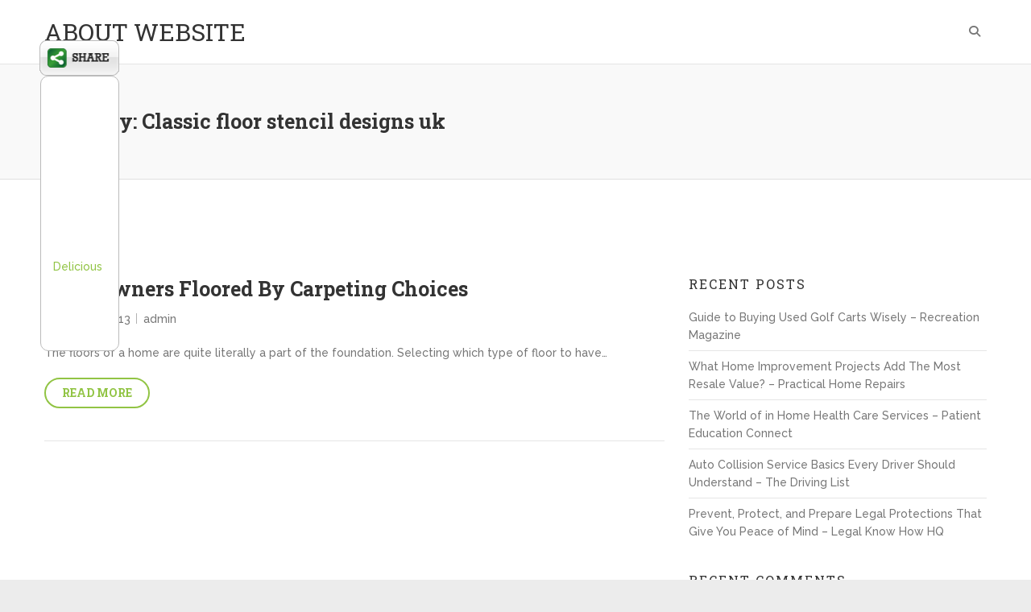

--- FILE ---
content_type: text/html; charset=UTF-8
request_url: https://about-website.net/category/classic-floor-stencil-designs-uk/
body_size: 10327
content:
<!DOCTYPE html>
<html lang="en-US"
 xmlns:og='http://opengraphprotocol.org/schema/'
 xmlns:fb='http://www.facebook.com/2008/fbml'>
<head>
<meta charset="UTF-8">
<meta name="viewport" content="width=device-width">
<link rel="profile" href="http://gmpg.org/xfn/11">


	<link rel="stylesheet" href="https://about-website.net/wp-content/plugins/slick-social-share-buttons/css/dcssb.css" type="text/css" media="screen"  />
	<!--Facebook OpenGraph Slick Social Share Buttons -->
	<meta property="og:site_name" content="ABOUT WEBSITE"/>
		<meta property="og:title" content="Homeowners Floored By Carpeting Choices"/>
			<meta property="og:description" content=" The floors of a home are quite literally a part of the foundation.  Selecting which type of floor to have installed is an important decision for homeowners.  Hardwood floor information, new carpet pr"/>
		
		<meta property="og:url" content="https://about-website.net/2013/08/homeowners-floored-by-carpeting-choices/"/>
		
		<meta property="og:image" content=""/>
		<meta property="fb:admins" content="" />
		<meta property="fb:app_id" content="" />
		<meta property="og:type" content="article" /><!--End Facebook OpenGraph Settings -->
		<meta name='robots' content='index, follow, max-image-preview:large, max-snippet:-1, max-video-preview:-1' />

	<!-- This site is optimized with the Yoast SEO plugin v26.7 - https://yoast.com/wordpress/plugins/seo/ -->
	<title>Classic floor stencil designs uk Archives - ABOUT WEBSITE</title>
	<link rel="canonical" href="https://about-website.net/category/classic-floor-stencil-designs-uk/" />
	<meta property="og:locale" content="en_US" />
	<meta property="og:type" content="article" />
	<meta property="og:title" content="Classic floor stencil designs uk Archives - ABOUT WEBSITE" />
	<meta property="og:url" content="https://about-website.net/category/classic-floor-stencil-designs-uk/" />
	<meta property="og:site_name" content="ABOUT WEBSITE" />
	<meta name="twitter:card" content="summary_large_image" />
	<script type="application/ld+json" class="yoast-schema-graph">{"@context":"https://schema.org","@graph":[{"@type":"CollectionPage","@id":"https://about-website.net/category/classic-floor-stencil-designs-uk/","url":"https://about-website.net/category/classic-floor-stencil-designs-uk/","name":"Classic floor stencil designs uk Archives - ABOUT WEBSITE","isPartOf":{"@id":"https://about-website.net/#website"},"breadcrumb":{"@id":"https://about-website.net/category/classic-floor-stencil-designs-uk/#breadcrumb"},"inLanguage":"en-US"},{"@type":"BreadcrumbList","@id":"https://about-website.net/category/classic-floor-stencil-designs-uk/#breadcrumb","itemListElement":[{"@type":"ListItem","position":1,"name":"Home","item":"https://about-website.net/"},{"@type":"ListItem","position":2,"name":"Classic floor stencil designs uk"}]},{"@type":"WebSite","@id":"https://about-website.net/#website","url":"https://about-website.net/","name":"ABOUT WEBSITE","description":"","potentialAction":[{"@type":"SearchAction","target":{"@type":"EntryPoint","urlTemplate":"https://about-website.net/?s={search_term_string}"},"query-input":{"@type":"PropertyValueSpecification","valueRequired":true,"valueName":"search_term_string"}}],"inLanguage":"en-US"}]}</script>
	<!-- / Yoast SEO plugin. -->


<link rel='dns-prefetch' href='//fonts.googleapis.com' />
<link rel="alternate" type="application/rss+xml" title="ABOUT WEBSITE &raquo; Feed" href="https://about-website.net/feed/" />
<link rel="alternate" type="application/rss+xml" title="ABOUT WEBSITE &raquo; Comments Feed" href="https://about-website.net/comments/feed/" />
<link rel="alternate" type="application/rss+xml" title="ABOUT WEBSITE &raquo; Classic floor stencil designs uk Category Feed" href="https://about-website.net/category/classic-floor-stencil-designs-uk/feed/" />
<style id='wp-img-auto-sizes-contain-inline-css' type='text/css'>
img:is([sizes=auto i],[sizes^="auto," i]){contain-intrinsic-size:3000px 1500px}
/*# sourceURL=wp-img-auto-sizes-contain-inline-css */
</style>
<style id='wp-emoji-styles-inline-css' type='text/css'>

	img.wp-smiley, img.emoji {
		display: inline !important;
		border: none !important;
		box-shadow: none !important;
		height: 1em !important;
		width: 1em !important;
		margin: 0 0.07em !important;
		vertical-align: -0.1em !important;
		background: none !important;
		padding: 0 !important;
	}
/*# sourceURL=wp-emoji-styles-inline-css */
</style>
<style id='wp-block-library-inline-css' type='text/css'>
:root{--wp-block-synced-color:#7a00df;--wp-block-synced-color--rgb:122,0,223;--wp-bound-block-color:var(--wp-block-synced-color);--wp-editor-canvas-background:#ddd;--wp-admin-theme-color:#007cba;--wp-admin-theme-color--rgb:0,124,186;--wp-admin-theme-color-darker-10:#006ba1;--wp-admin-theme-color-darker-10--rgb:0,107,160.5;--wp-admin-theme-color-darker-20:#005a87;--wp-admin-theme-color-darker-20--rgb:0,90,135;--wp-admin-border-width-focus:2px}@media (min-resolution:192dpi){:root{--wp-admin-border-width-focus:1.5px}}.wp-element-button{cursor:pointer}:root .has-very-light-gray-background-color{background-color:#eee}:root .has-very-dark-gray-background-color{background-color:#313131}:root .has-very-light-gray-color{color:#eee}:root .has-very-dark-gray-color{color:#313131}:root .has-vivid-green-cyan-to-vivid-cyan-blue-gradient-background{background:linear-gradient(135deg,#00d084,#0693e3)}:root .has-purple-crush-gradient-background{background:linear-gradient(135deg,#34e2e4,#4721fb 50%,#ab1dfe)}:root .has-hazy-dawn-gradient-background{background:linear-gradient(135deg,#faaca8,#dad0ec)}:root .has-subdued-olive-gradient-background{background:linear-gradient(135deg,#fafae1,#67a671)}:root .has-atomic-cream-gradient-background{background:linear-gradient(135deg,#fdd79a,#004a59)}:root .has-nightshade-gradient-background{background:linear-gradient(135deg,#330968,#31cdcf)}:root .has-midnight-gradient-background{background:linear-gradient(135deg,#020381,#2874fc)}:root{--wp--preset--font-size--normal:16px;--wp--preset--font-size--huge:42px}.has-regular-font-size{font-size:1em}.has-larger-font-size{font-size:2.625em}.has-normal-font-size{font-size:var(--wp--preset--font-size--normal)}.has-huge-font-size{font-size:var(--wp--preset--font-size--huge)}.has-text-align-center{text-align:center}.has-text-align-left{text-align:left}.has-text-align-right{text-align:right}.has-fit-text{white-space:nowrap!important}#end-resizable-editor-section{display:none}.aligncenter{clear:both}.items-justified-left{justify-content:flex-start}.items-justified-center{justify-content:center}.items-justified-right{justify-content:flex-end}.items-justified-space-between{justify-content:space-between}.screen-reader-text{border:0;clip-path:inset(50%);height:1px;margin:-1px;overflow:hidden;padding:0;position:absolute;width:1px;word-wrap:normal!important}.screen-reader-text:focus{background-color:#ddd;clip-path:none;color:#444;display:block;font-size:1em;height:auto;left:5px;line-height:normal;padding:15px 23px 14px;text-decoration:none;top:5px;width:auto;z-index:100000}html :where(.has-border-color){border-style:solid}html :where([style*=border-top-color]){border-top-style:solid}html :where([style*=border-right-color]){border-right-style:solid}html :where([style*=border-bottom-color]){border-bottom-style:solid}html :where([style*=border-left-color]){border-left-style:solid}html :where([style*=border-width]){border-style:solid}html :where([style*=border-top-width]){border-top-style:solid}html :where([style*=border-right-width]){border-right-style:solid}html :where([style*=border-bottom-width]){border-bottom-style:solid}html :where([style*=border-left-width]){border-left-style:solid}html :where(img[class*=wp-image-]){height:auto;max-width:100%}:where(figure){margin:0 0 1em}html :where(.is-position-sticky){--wp-admin--admin-bar--position-offset:var(--wp-admin--admin-bar--height,0px)}@media screen and (max-width:600px){html :where(.is-position-sticky){--wp-admin--admin-bar--position-offset:0px}}

/*# sourceURL=wp-block-library-inline-css */
</style><style id='global-styles-inline-css' type='text/css'>
:root{--wp--preset--aspect-ratio--square: 1;--wp--preset--aspect-ratio--4-3: 4/3;--wp--preset--aspect-ratio--3-4: 3/4;--wp--preset--aspect-ratio--3-2: 3/2;--wp--preset--aspect-ratio--2-3: 2/3;--wp--preset--aspect-ratio--16-9: 16/9;--wp--preset--aspect-ratio--9-16: 9/16;--wp--preset--color--black: #000000;--wp--preset--color--cyan-bluish-gray: #abb8c3;--wp--preset--color--white: #ffffff;--wp--preset--color--pale-pink: #f78da7;--wp--preset--color--vivid-red: #cf2e2e;--wp--preset--color--luminous-vivid-orange: #ff6900;--wp--preset--color--luminous-vivid-amber: #fcb900;--wp--preset--color--light-green-cyan: #7bdcb5;--wp--preset--color--vivid-green-cyan: #00d084;--wp--preset--color--pale-cyan-blue: #8ed1fc;--wp--preset--color--vivid-cyan-blue: #0693e3;--wp--preset--color--vivid-purple: #9b51e0;--wp--preset--gradient--vivid-cyan-blue-to-vivid-purple: linear-gradient(135deg,rgb(6,147,227) 0%,rgb(155,81,224) 100%);--wp--preset--gradient--light-green-cyan-to-vivid-green-cyan: linear-gradient(135deg,rgb(122,220,180) 0%,rgb(0,208,130) 100%);--wp--preset--gradient--luminous-vivid-amber-to-luminous-vivid-orange: linear-gradient(135deg,rgb(252,185,0) 0%,rgb(255,105,0) 100%);--wp--preset--gradient--luminous-vivid-orange-to-vivid-red: linear-gradient(135deg,rgb(255,105,0) 0%,rgb(207,46,46) 100%);--wp--preset--gradient--very-light-gray-to-cyan-bluish-gray: linear-gradient(135deg,rgb(238,238,238) 0%,rgb(169,184,195) 100%);--wp--preset--gradient--cool-to-warm-spectrum: linear-gradient(135deg,rgb(74,234,220) 0%,rgb(151,120,209) 20%,rgb(207,42,186) 40%,rgb(238,44,130) 60%,rgb(251,105,98) 80%,rgb(254,248,76) 100%);--wp--preset--gradient--blush-light-purple: linear-gradient(135deg,rgb(255,206,236) 0%,rgb(152,150,240) 100%);--wp--preset--gradient--blush-bordeaux: linear-gradient(135deg,rgb(254,205,165) 0%,rgb(254,45,45) 50%,rgb(107,0,62) 100%);--wp--preset--gradient--luminous-dusk: linear-gradient(135deg,rgb(255,203,112) 0%,rgb(199,81,192) 50%,rgb(65,88,208) 100%);--wp--preset--gradient--pale-ocean: linear-gradient(135deg,rgb(255,245,203) 0%,rgb(182,227,212) 50%,rgb(51,167,181) 100%);--wp--preset--gradient--electric-grass: linear-gradient(135deg,rgb(202,248,128) 0%,rgb(113,206,126) 100%);--wp--preset--gradient--midnight: linear-gradient(135deg,rgb(2,3,129) 0%,rgb(40,116,252) 100%);--wp--preset--font-size--small: 13px;--wp--preset--font-size--medium: 20px;--wp--preset--font-size--large: 36px;--wp--preset--font-size--x-large: 42px;--wp--preset--spacing--20: 0.44rem;--wp--preset--spacing--30: 0.67rem;--wp--preset--spacing--40: 1rem;--wp--preset--spacing--50: 1.5rem;--wp--preset--spacing--60: 2.25rem;--wp--preset--spacing--70: 3.38rem;--wp--preset--spacing--80: 5.06rem;--wp--preset--shadow--natural: 6px 6px 9px rgba(0, 0, 0, 0.2);--wp--preset--shadow--deep: 12px 12px 50px rgba(0, 0, 0, 0.4);--wp--preset--shadow--sharp: 6px 6px 0px rgba(0, 0, 0, 0.2);--wp--preset--shadow--outlined: 6px 6px 0px -3px rgb(255, 255, 255), 6px 6px rgb(0, 0, 0);--wp--preset--shadow--crisp: 6px 6px 0px rgb(0, 0, 0);}:where(.is-layout-flex){gap: 0.5em;}:where(.is-layout-grid){gap: 0.5em;}body .is-layout-flex{display: flex;}.is-layout-flex{flex-wrap: wrap;align-items: center;}.is-layout-flex > :is(*, div){margin: 0;}body .is-layout-grid{display: grid;}.is-layout-grid > :is(*, div){margin: 0;}:where(.wp-block-columns.is-layout-flex){gap: 2em;}:where(.wp-block-columns.is-layout-grid){gap: 2em;}:where(.wp-block-post-template.is-layout-flex){gap: 1.25em;}:where(.wp-block-post-template.is-layout-grid){gap: 1.25em;}.has-black-color{color: var(--wp--preset--color--black) !important;}.has-cyan-bluish-gray-color{color: var(--wp--preset--color--cyan-bluish-gray) !important;}.has-white-color{color: var(--wp--preset--color--white) !important;}.has-pale-pink-color{color: var(--wp--preset--color--pale-pink) !important;}.has-vivid-red-color{color: var(--wp--preset--color--vivid-red) !important;}.has-luminous-vivid-orange-color{color: var(--wp--preset--color--luminous-vivid-orange) !important;}.has-luminous-vivid-amber-color{color: var(--wp--preset--color--luminous-vivid-amber) !important;}.has-light-green-cyan-color{color: var(--wp--preset--color--light-green-cyan) !important;}.has-vivid-green-cyan-color{color: var(--wp--preset--color--vivid-green-cyan) !important;}.has-pale-cyan-blue-color{color: var(--wp--preset--color--pale-cyan-blue) !important;}.has-vivid-cyan-blue-color{color: var(--wp--preset--color--vivid-cyan-blue) !important;}.has-vivid-purple-color{color: var(--wp--preset--color--vivid-purple) !important;}.has-black-background-color{background-color: var(--wp--preset--color--black) !important;}.has-cyan-bluish-gray-background-color{background-color: var(--wp--preset--color--cyan-bluish-gray) !important;}.has-white-background-color{background-color: var(--wp--preset--color--white) !important;}.has-pale-pink-background-color{background-color: var(--wp--preset--color--pale-pink) !important;}.has-vivid-red-background-color{background-color: var(--wp--preset--color--vivid-red) !important;}.has-luminous-vivid-orange-background-color{background-color: var(--wp--preset--color--luminous-vivid-orange) !important;}.has-luminous-vivid-amber-background-color{background-color: var(--wp--preset--color--luminous-vivid-amber) !important;}.has-light-green-cyan-background-color{background-color: var(--wp--preset--color--light-green-cyan) !important;}.has-vivid-green-cyan-background-color{background-color: var(--wp--preset--color--vivid-green-cyan) !important;}.has-pale-cyan-blue-background-color{background-color: var(--wp--preset--color--pale-cyan-blue) !important;}.has-vivid-cyan-blue-background-color{background-color: var(--wp--preset--color--vivid-cyan-blue) !important;}.has-vivid-purple-background-color{background-color: var(--wp--preset--color--vivid-purple) !important;}.has-black-border-color{border-color: var(--wp--preset--color--black) !important;}.has-cyan-bluish-gray-border-color{border-color: var(--wp--preset--color--cyan-bluish-gray) !important;}.has-white-border-color{border-color: var(--wp--preset--color--white) !important;}.has-pale-pink-border-color{border-color: var(--wp--preset--color--pale-pink) !important;}.has-vivid-red-border-color{border-color: var(--wp--preset--color--vivid-red) !important;}.has-luminous-vivid-orange-border-color{border-color: var(--wp--preset--color--luminous-vivid-orange) !important;}.has-luminous-vivid-amber-border-color{border-color: var(--wp--preset--color--luminous-vivid-amber) !important;}.has-light-green-cyan-border-color{border-color: var(--wp--preset--color--light-green-cyan) !important;}.has-vivid-green-cyan-border-color{border-color: var(--wp--preset--color--vivid-green-cyan) !important;}.has-pale-cyan-blue-border-color{border-color: var(--wp--preset--color--pale-cyan-blue) !important;}.has-vivid-cyan-blue-border-color{border-color: var(--wp--preset--color--vivid-cyan-blue) !important;}.has-vivid-purple-border-color{border-color: var(--wp--preset--color--vivid-purple) !important;}.has-vivid-cyan-blue-to-vivid-purple-gradient-background{background: var(--wp--preset--gradient--vivid-cyan-blue-to-vivid-purple) !important;}.has-light-green-cyan-to-vivid-green-cyan-gradient-background{background: var(--wp--preset--gradient--light-green-cyan-to-vivid-green-cyan) !important;}.has-luminous-vivid-amber-to-luminous-vivid-orange-gradient-background{background: var(--wp--preset--gradient--luminous-vivid-amber-to-luminous-vivid-orange) !important;}.has-luminous-vivid-orange-to-vivid-red-gradient-background{background: var(--wp--preset--gradient--luminous-vivid-orange-to-vivid-red) !important;}.has-very-light-gray-to-cyan-bluish-gray-gradient-background{background: var(--wp--preset--gradient--very-light-gray-to-cyan-bluish-gray) !important;}.has-cool-to-warm-spectrum-gradient-background{background: var(--wp--preset--gradient--cool-to-warm-spectrum) !important;}.has-blush-light-purple-gradient-background{background: var(--wp--preset--gradient--blush-light-purple) !important;}.has-blush-bordeaux-gradient-background{background: var(--wp--preset--gradient--blush-bordeaux) !important;}.has-luminous-dusk-gradient-background{background: var(--wp--preset--gradient--luminous-dusk) !important;}.has-pale-ocean-gradient-background{background: var(--wp--preset--gradient--pale-ocean) !important;}.has-electric-grass-gradient-background{background: var(--wp--preset--gradient--electric-grass) !important;}.has-midnight-gradient-background{background: var(--wp--preset--gradient--midnight) !important;}.has-small-font-size{font-size: var(--wp--preset--font-size--small) !important;}.has-medium-font-size{font-size: var(--wp--preset--font-size--medium) !important;}.has-large-font-size{font-size: var(--wp--preset--font-size--large) !important;}.has-x-large-font-size{font-size: var(--wp--preset--font-size--x-large) !important;}
/*# sourceURL=global-styles-inline-css */
</style>

<style id='classic-theme-styles-inline-css' type='text/css'>
/*! This file is auto-generated */
.wp-block-button__link{color:#fff;background-color:#32373c;border-radius:9999px;box-shadow:none;text-decoration:none;padding:calc(.667em + 2px) calc(1.333em + 2px);font-size:1.125em}.wp-block-file__button{background:#32373c;color:#fff;text-decoration:none}
/*# sourceURL=/wp-includes/css/classic-themes.min.css */
</style>
<link rel='stylesheet' id='wowsome-style-css' href='https://about-website.net/wp-content/themes/wowsome/style.css?ver=6.9' type='text/css' media='all' />
<link rel='stylesheet' id='font-awesome-css' href='https://about-website.net/wp-content/themes/wowsome/font-awesome/css/all.min.css?ver=6.9' type='text/css' media='all' />
<link rel='stylesheet' id='owl-carousel-css' href='https://about-website.net/wp-content/themes/wowsome/owlcarousel/owl.carousel.css?ver=6.9' type='text/css' media='all' />
<link rel='stylesheet' id='google-fonts-css' href='//fonts.googleapis.com/css?family=Raleway%3A500%7CRoboto+Slab%3A400%2C700&#038;ver=6.9' type='text/css' media='all' />
<script type="text/javascript" src="https://about-website.net/wp-includes/js/jquery/jquery.min.js?ver=3.7.1" id="jquery-core-js"></script>
<script type="text/javascript" src="https://about-website.net/wp-includes/js/jquery/jquery-migrate.min.js?ver=3.4.1" id="jquery-migrate-js"></script>
<script type="text/javascript" src="https://about-website.net/wp-content/plugins/slick-social-share-buttons/js/ga.social_tracking.js?ver=6.9" id="gasocial-js"></script>
<script type="text/javascript" src="https://about-website.net/wp-content/plugins/slick-social-share-buttons/js/jquery.easing.js?ver=6.9" id="jqueryeasing-js"></script>
<script type="text/javascript" src="https://about-website.net/wp-content/plugins/slick-social-share-buttons/js/jquery.social.float.1.3.js?ver=6.9" id="jqueryfloater-js"></script>
<script type="text/javascript" src="https://about-website.net/wp-content/themes/wowsome/js/scripts.js?ver=1" id="wowsome-scripts-js"></script>
<link rel="https://api.w.org/" href="https://about-website.net/wp-json/" /><link rel="alternate" title="JSON" type="application/json" href="https://about-website.net/wp-json/wp/v2/categories/972" /><link rel="EditURI" type="application/rsd+xml" title="RSD" href="https://about-website.net/xmlrpc.php?rsd" />
<meta name="generator" content="WordPress 6.9" />
<link rel="stylesheet" href="/wp-content/plugins/widgetkit/cache/widgetkit-1a674d72.css" />
<script type="text/javascript" src="/wp-content/plugins/widgetkit/cache/widgetkit-37e84f85.js"></script>
<style type="text/css">.recentcomments a{display:inline !important;padding:0 !important;margin:0 !important;}</style></head>

<body class="archive category category-classic-floor-stencil-designs-uk category-972 wp-theme-wowsome  hfeed">

<div id="page" class="site">
	<header id="masthead" class="site-header" role="banner">

		
		<div class="hgroup-wrap headernav">
			<div class="container">
				<div class="site-branding">
					
											<h2 class="site-title">
							<a href="https://about-website.net/" title="ABOUT WEBSITE" rel="home"> ABOUT WEBSITE </a> 
						</h2><!-- #site-title -->
						
				</div><!-- .site-branding -->
				<button class="menu-toggle">Responsive Menu</button>
				<div class="hgroup-right">
					<nav id="site-navigation" class="main-navigation" role="navigation">

						<div class="nav-menu"></div>							<div class="search-toggle"></div><!-- .search-toggle -->
							<div id="search-box" class="hide">
									<form action="https://about-website.net/" method="get" class="search-form clearfix">
		<label class="assistive-text"> Search </label>
		<input type="search" placeholder="Search" class="s field" name="s">
		<input type="submit" value="Search" class="search-submit">
	</form><!-- .search-form -->
								<span class="arrow"></span>
							</div><!-- #search-box -->
											</nav><!-- #site-navigation .main-navigation -->
				</div>
			</div><!-- .container -->
		</div><!-- .hgroup-wrap .headernav -->

						<div class="page-title-wrap" >
					<div class="container clearfix">
											<h1 class="page-title">Category: <span>Classic floor stencil designs uk</span></h1><!-- .page-title -->
										</div><!-- .container -->
				</div><!-- .page-title-wrap -->
			
	</header><!-- #masthead -->
	<div id="content" class="site-content">
			<div class="container clearfix">
	
	<div id="primary" class="content-area">
		<main id="main" class="site-main" role="main">

		<div class="post-557 post type-post status-publish format-standard hentry category-bellbridge-rugs category-classic-floor-stencil-designs-uk category-hardwood-flooring-maryland">
		<div class="post-featured-content">
		<article>
					<header class="entry-header">
			<h2 class="entry-title"><a href="https://about-website.net/2013/08/homeowners-floored-by-carpeting-choices/" >Homeowners Floored By Carpeting Choices</a></h2><!-- .entry-title -->						<div class="entry-meta clearfix">
							<div class="date updated"><a href="https://about-website.net/2013/08/homeowners-floored-by-carpeting-choices/" title="Homeowners Floored By Carpeting Choices">August 30, 2013</a></div><div class="by-author vcard author"><span class="fn"><a href="https://about-website.net/author/admin/">admin</a></span></div>						</div><!-- .entry-meta -->
								</header><!-- .entry-header -->
						<div class="entry-content clearfix">
				<p>The floors of a home are quite literally a part of the foundation. Selecting which type of floor to have&hellip; </p>
							<a href="https://about-website.net/2013/08/homeowners-floored-by-carpeting-choices/" class="readmore">Read More</a>
									</div><!-- .entry-content -->
					</article>
	</div>
</div><!-- .post -->

		</main><!-- #main -->
	</div><!-- #primary -->

<aside id="secondary" class="widget-area" role="complementary">
		<section id="recent-posts-2" class="widget widget_recent_entries">
		<h3 class="widget-title">Recent Posts</h3>
		<ul>
											<li>
					<a href="https://about-website.net/2026/01/guide-to-buying-used-golf-carts-wisely-recreation-magazine/">Guide to Buying Used Golf Carts Wisely &#8211; Recreation Magazine</a>
									</li>
											<li>
					<a href="https://about-website.net/2026/01/what-home-improvement-projects-add-the-most-resale-value-practical-home-repairs/">What Home Improvement Projects Add The Most Resale Value? &#8211; Practical Home Repairs</a>
									</li>
											<li>
					<a href="https://about-website.net/2026/01/the-world-of-in-home-health-care-services-patient-education-connect/">The World of in Home Health Care Services &#8211; Patient Education Connect</a>
									</li>
											<li>
					<a href="https://about-website.net/2026/01/auto-collision-service-basics-every-driver-should-understand-the-driving-list/">Auto Collision Service Basics Every Driver Should Understand &#8211; The Driving List</a>
									</li>
											<li>
					<a href="https://about-website.net/2026/01/prevent-protect-and-prepare-legal-protections-that-give-you-peace-of-mind-legal-know-how-hq/">Prevent, Protect, and Prepare  Legal Protections That Give You Peace of Mind &#8211; Legal Know How HQ</a>
									</li>
					</ul>

		</section><section id="recent-comments-2" class="widget widget_recent_comments"><h3 class="widget-title">Recent Comments</h3><ul id="recentcomments"><li class="recentcomments"><span class="comment-author-link">Cassy Steele</span> on <a href="https://about-website.net/2013/08/urgent-care-facilities-are-picking-up-the-slack-in-the-medical-industry/#comment-3847">Urgent Care Facilities Are Picking Up the Slack in the Medical Industry!</a></li><li class="recentcomments"><span class="comment-author-link"><a href="http://www.chiefarchitect.com/support/article/KB-00646/" class="url" rel="ugc external nofollow">Jeff Miller</a></span> on <a href="https://about-website.net/2013/09/should-you-add-a-fence-to-your-property/#comment-3846">Should You Add a Fence to Your Property?</a></li><li class="recentcomments"><span class="comment-author-link">Sidney Vasquez</span> on <a href="https://about-website.net/2013/09/draining-the-waste-out/#comment-3845">Draining the Waste Out</a></li><li class="recentcomments"><span class="comment-author-link">Cody Neal</span> on <a href="https://about-website.net/2013/09/top-five-facts-you-should-know-about-drivers-education-in-the-united-states/#comment-3844">Top Five Facts You Should Know About Drivers Education in the United States</a></li><li class="recentcomments"><span class="comment-author-link">Lewis Crawford</span> on <a href="https://about-website.net/2013/08/what-are-seo-reseller-programs/#comment-3843">What Are SEO Reseller Programs?</a></li></ul></section><section id="calendar-2" class="widget widget_calendar"><h3 class="widget-title">Post Calendar</h3><div id="calendar_wrap" class="calendar_wrap"><table id="wp-calendar" class="wp-calendar-table">
	<caption>January 2026</caption>
	<thead>
	<tr>
		<th scope="col" aria-label="Monday">M</th>
		<th scope="col" aria-label="Tuesday">T</th>
		<th scope="col" aria-label="Wednesday">W</th>
		<th scope="col" aria-label="Thursday">T</th>
		<th scope="col" aria-label="Friday">F</th>
		<th scope="col" aria-label="Saturday">S</th>
		<th scope="col" aria-label="Sunday">S</th>
	</tr>
	</thead>
	<tbody>
	<tr>
		<td colspan="3" class="pad">&nbsp;</td><td>1</td><td>2</td><td>3</td><td><a href="https://about-website.net/2026/01/04/" aria-label="Posts published on January 4, 2026">4</a></td>
	</tr>
	<tr>
		<td>5</td><td><a href="https://about-website.net/2026/01/06/" aria-label="Posts published on January 6, 2026">6</a></td><td><a href="https://about-website.net/2026/01/07/" aria-label="Posts published on January 7, 2026">7</a></td><td>8</td><td><a href="https://about-website.net/2026/01/09/" aria-label="Posts published on January 9, 2026">9</a></td><td>10</td><td>11</td>
	</tr>
	<tr>
		<td>12</td><td><a href="https://about-website.net/2026/01/13/" aria-label="Posts published on January 13, 2026">13</a></td><td><a href="https://about-website.net/2026/01/14/" aria-label="Posts published on January 14, 2026">14</a></td><td>15</td><td><a href="https://about-website.net/2026/01/16/" aria-label="Posts published on January 16, 2026">16</a></td><td>17</td><td>18</td>
	</tr>
	<tr>
		<td id="today">19</td><td>20</td><td>21</td><td>22</td><td>23</td><td>24</td><td>25</td>
	</tr>
	<tr>
		<td>26</td><td>27</td><td>28</td><td>29</td><td>30</td><td>31</td>
		<td class="pad" colspan="1">&nbsp;</td>
	</tr>
	</tbody>
	</table><nav aria-label="Previous and next months" class="wp-calendar-nav">
		<span class="wp-calendar-nav-prev"><a href="https://about-website.net/2025/12/">&laquo; Dec</a></span>
		<span class="pad">&nbsp;</span>
		<span class="wp-calendar-nav-next">&nbsp;</span>
	</nav></div></section><section id="archives-2" class="widget widget_archive"><h3 class="widget-title">Archives</h3>
			<ul>
					<li><a href='https://about-website.net/2026/01/'>January 2026</a></li>
	<li><a href='https://about-website.net/2025/12/'>December 2025</a></li>
	<li><a href='https://about-website.net/2025/11/'>November 2025</a></li>
	<li><a href='https://about-website.net/2025/10/'>October 2025</a></li>
	<li><a href='https://about-website.net/2025/09/'>September 2025</a></li>
	<li><a href='https://about-website.net/2025/08/'>August 2025</a></li>
	<li><a href='https://about-website.net/2025/07/'>July 2025</a></li>
	<li><a href='https://about-website.net/2025/06/'>June 2025</a></li>
	<li><a href='https://about-website.net/2025/05/'>May 2025</a></li>
	<li><a href='https://about-website.net/2025/04/'>April 2025</a></li>
	<li><a href='https://about-website.net/2025/03/'>March 2025</a></li>
	<li><a href='https://about-website.net/2025/02/'>February 2025</a></li>
	<li><a href='https://about-website.net/2025/01/'>January 2025</a></li>
	<li><a href='https://about-website.net/2024/12/'>December 2024</a></li>
	<li><a href='https://about-website.net/2024/11/'>November 2024</a></li>
	<li><a href='https://about-website.net/2024/10/'>October 2024</a></li>
	<li><a href='https://about-website.net/2024/09/'>September 2024</a></li>
	<li><a href='https://about-website.net/2024/08/'>August 2024</a></li>
	<li><a href='https://about-website.net/2024/07/'>July 2024</a></li>
	<li><a href='https://about-website.net/2024/06/'>June 2024</a></li>
	<li><a href='https://about-website.net/2024/05/'>May 2024</a></li>
	<li><a href='https://about-website.net/2024/04/'>April 2024</a></li>
	<li><a href='https://about-website.net/2024/03/'>March 2024</a></li>
	<li><a href='https://about-website.net/2024/02/'>February 2024</a></li>
	<li><a href='https://about-website.net/2024/01/'>January 2024</a></li>
	<li><a href='https://about-website.net/2023/12/'>December 2023</a></li>
	<li><a href='https://about-website.net/2023/11/'>November 2023</a></li>
	<li><a href='https://about-website.net/2023/10/'>October 2023</a></li>
	<li><a href='https://about-website.net/2023/09/'>September 2023</a></li>
	<li><a href='https://about-website.net/2023/08/'>August 2023</a></li>
	<li><a href='https://about-website.net/2023/07/'>July 2023</a></li>
	<li><a href='https://about-website.net/2023/06/'>June 2023</a></li>
	<li><a href='https://about-website.net/2023/05/'>May 2023</a></li>
	<li><a href='https://about-website.net/2023/04/'>April 2023</a></li>
	<li><a href='https://about-website.net/2023/03/'>March 2023</a></li>
	<li><a href='https://about-website.net/2023/02/'>February 2023</a></li>
	<li><a href='https://about-website.net/2023/01/'>January 2023</a></li>
	<li><a href='https://about-website.net/2022/12/'>December 2022</a></li>
	<li><a href='https://about-website.net/2022/11/'>November 2022</a></li>
	<li><a href='https://about-website.net/2022/10/'>October 2022</a></li>
	<li><a href='https://about-website.net/2022/09/'>September 2022</a></li>
	<li><a href='https://about-website.net/2022/08/'>August 2022</a></li>
	<li><a href='https://about-website.net/2022/07/'>July 2022</a></li>
	<li><a href='https://about-website.net/2022/06/'>June 2022</a></li>
	<li><a href='https://about-website.net/2022/05/'>May 2022</a></li>
	<li><a href='https://about-website.net/2022/04/'>April 2022</a></li>
	<li><a href='https://about-website.net/2022/03/'>March 2022</a></li>
	<li><a href='https://about-website.net/2022/02/'>February 2022</a></li>
	<li><a href='https://about-website.net/2022/01/'>January 2022</a></li>
	<li><a href='https://about-website.net/2021/12/'>December 2021</a></li>
	<li><a href='https://about-website.net/2021/11/'>November 2021</a></li>
	<li><a href='https://about-website.net/2021/10/'>October 2021</a></li>
	<li><a href='https://about-website.net/2021/09/'>September 2021</a></li>
	<li><a href='https://about-website.net/2021/08/'>August 2021</a></li>
	<li><a href='https://about-website.net/2021/07/'>July 2021</a></li>
	<li><a href='https://about-website.net/2021/06/'>June 2021</a></li>
	<li><a href='https://about-website.net/2021/05/'>May 2021</a></li>
	<li><a href='https://about-website.net/2021/04/'>April 2021</a></li>
	<li><a href='https://about-website.net/2021/03/'>March 2021</a></li>
	<li><a href='https://about-website.net/2021/02/'>February 2021</a></li>
	<li><a href='https://about-website.net/2021/01/'>January 2021</a></li>
	<li><a href='https://about-website.net/2020/12/'>December 2020</a></li>
	<li><a href='https://about-website.net/2020/11/'>November 2020</a></li>
	<li><a href='https://about-website.net/2020/10/'>October 2020</a></li>
	<li><a href='https://about-website.net/2020/09/'>September 2020</a></li>
	<li><a href='https://about-website.net/2020/08/'>August 2020</a></li>
	<li><a href='https://about-website.net/2020/07/'>July 2020</a></li>
	<li><a href='https://about-website.net/2020/06/'>June 2020</a></li>
	<li><a href='https://about-website.net/2020/05/'>May 2020</a></li>
	<li><a href='https://about-website.net/2020/04/'>April 2020</a></li>
	<li><a href='https://about-website.net/2016/02/'>February 2016</a></li>
	<li><a href='https://about-website.net/2015/10/'>October 2015</a></li>
	<li><a href='https://about-website.net/2015/09/'>September 2015</a></li>
	<li><a href='https://about-website.net/2014/03/'>March 2014</a></li>
	<li><a href='https://about-website.net/2014/02/'>February 2014</a></li>
	<li><a href='https://about-website.net/2014/01/'>January 2014</a></li>
	<li><a href='https://about-website.net/2013/12/'>December 2013</a></li>
	<li><a href='https://about-website.net/2013/11/'>November 2013</a></li>
	<li><a href='https://about-website.net/2013/10/'>October 2013</a></li>
	<li><a href='https://about-website.net/2013/09/'>September 2013</a></li>
	<li><a href='https://about-website.net/2013/08/'>August 2013</a></li>
	<li><a href='https://about-website.net/2013/07/'>July 2013</a></li>
	<li><a href='https://about-website.net/2013/06/'>June 2013</a></li>
	<li><a href='https://about-website.net/2013/05/'>May 2013</a></li>
	<li><a href='https://about-website.net/2013/04/'>April 2013</a></li>
	<li><a href='https://about-website.net/2013/03/'>March 2013</a></li>
	<li><a href='https://about-website.net/2013/02/'>February 2013</a></li>
	<li><a href='https://about-website.net/2013/01/'>January 2013</a></li>
	<li><a href='https://about-website.net/2012/12/'>December 2012</a></li>
	<li><a href='https://about-website.net/2012/11/'>November 2012</a></li>
	<li><a href='https://about-website.net/2012/10/'>October 2012</a></li>
	<li><a href='https://about-website.net/2012/09/'>September 2012</a></li>
	<li><a href='https://about-website.net/2012/08/'>August 2012</a></li>
	<li><a href='https://about-website.net/2012/07/'>July 2012</a></li>
	<li><a href='https://about-website.net/2012/06/'>June 2012</a></li>
	<li><a href='https://about-website.net/2012/05/'>May 2012</a></li>
	<li><a href='https://about-website.net/2012/04/'>April 2012</a></li>
	<li><a href='https://about-website.net/2012/03/'>March 2012</a></li>
			</ul>

			</section></aside><!-- #secondary -->		</div><!-- .container -->
		</div><!-- #content .site-content-->

	<footer id="colophon" class="site-footer clearfix" role="contentinfo">

	
		
		<div class="site-info">
					<div class="branding-social">
				<div class="container">
					<div class="site-branding clearfix">
												<p class="site-title"><a href="https://about-website.net/" title="ABOUT WEBSITE">ABOUT WEBSITE</a></p>
											</div><!-- .site-branding -->
				</div><!-- .container -->
			</div><!-- .branding-social -->
					<div class="copyright-social centred clearfix">
				<div class="container">
										<div class="copyright">
						Copyright &copy; 2026 <a href="https://about-website.net/" title="ABOUT WEBSITE" ><span>ABOUT WEBSITE</span></a> | Theme by: <a href="https://www.themehorse.com" target="_blank" rel="noopener noreferrer" title="Theme Horse" ><span>Theme Horse</span></a> | Proudly Powered by: <a href="http://wordpress.org/" target="_blank" rel="noopener noreferrer" title="WordPress"><span>WordPress</span></a>					</div><!-- .copyright -->
				</div><!-- .container -->
			</div><!-- .copyright-social -->
		</div><!-- .site-info -->

		<div class="back-to-top"><a title="Go to Top" href="#masthead"></a></div>
	</footer><!-- #colophon -->

</div><!-- #page -->

<script type="speculationrules">
{"prefetch":[{"source":"document","where":{"and":[{"href_matches":"/*"},{"not":{"href_matches":["/wp-*.php","/wp-admin/*","/wp-content/uploads/*","/wp-content/*","/wp-content/plugins/*","/wp-content/themes/wowsome/*","/*\\?(.+)"]}},{"not":{"selector_matches":"a[rel~=\"nofollow\"]"}},{"not":{"selector_matches":".no-prefetch, .no-prefetch a"}}]},"eagerness":"conservative"}]}
</script>
<div id="dc-dcssb">
		<ul id="nav-dcssb" class=""><li id="dcssb-twitter" class="size-box"><a href="http://twitter.com/share" data-url="http://about-website.net/category/classic-floor-stencil-designs-uk/" data-counturl="http://about-website.net/category/classic-floor-stencil-designs-uk/" data-text="Homeowners Floored By Carpeting Choices" class="twitter-share-button" data-count="vertical" data-via=""></a></li>
			<script type="text/javascript" src="http://platform.twitter.com/widgets.js"></script>
			<li id="dcssb-plusone" class="size-box"><g:plusone size="tall" href="http://about-website.net/category/classic-floor-stencil-designs-uk/" count="true"></g:plusone></li>
			<script type="text/javascript">
				(function() {
					var po = document.createElement("script"); po.type = "text/javascript"; po.async = true;
					po.src = "https://apis.google.com/js/plusone.js";
					var s = document.getElementsByTagName("script")[0]; s.parentNode.insertBefore(po, s);
				})();
				</script>
				<li id="dcssb-stumble" class="size-box"><iframe src="http://www.stumbleupon.com/badge/embed/5/?url=http%3A%2F%2Fabout-website.net%2Fcategory%2Fclassic-floor-stencil-designs-uk%2F" scrolling="no" frameborder="0" style="border:none; overflow:hidden; width:50px; height: 60px;" allowTransparency="true"></iframe></li><script type="text/javascript" src="http://delicious-button.googlecode.com/files/jquery.delicious-button-1.1.min.js"></script>
			<li id="dcssb-delicious" class="size-small"><a class="delicious-button" href="http://delicious.com/save">
 <!-- {
 url:"http://about-website.net/category/classic-floor-stencil-designs-uk/"
 ,title:"Homeowners Floored By Carpeting Choices"
 ,button:"wide"
 } -->
 Delicious
</a></li>
			<li id="dcssb-reddit" class="size-box"><script type="text/javascript">
							  reddit_url = "http://about-website.net/category/classic-floor-stencil-designs-uk/";
							  reddit_title = "Homeowners Floored By Carpeting Choices";
							  reddit_newwindow="1"
							  </script>
							  <script type="text/javascript" src="http://www.reddit.com/static/button/button2.js"></script></li></ul>
		<div class="clear"></div>
		<div class="dc-corner"><span></span></div>
		</div>			<script type="text/javascript">_ga.trackFacebook();</script>
			<script type="text/javascript">
				jQuery(window).load(function() {

								
					jQuery('#dc-dcssb').dcSocialFloater({
						idWrapper : 'dcssb-float',
						width: '98',
						location: 'top',
						align: 'left',
						offsetLocation: 50,
						offsetAlign: 50,
						center: false,
						centerPx: 0,
						speedContent: 600,
						speedFloat: 1600,
												tabText: '<img src="https://about-website.net/wp-content/plugins/slick-social-share-buttons/css/images/tab_top_floating.png" alt="Share" />',
						autoClose: false,
						loadOpen: true,
						tabClose: true,
						classOpen: 'dcssb-open',
						classClose: 'dcssb-close',
						classToggle: 'dcssb-link'
					});
								});
			</script>
		
			<script type="text/javascript" src="https://about-website.net/wp-content/themes/wowsome/owlcarousel/owl.carousel.js?ver=2.2.1" id="owl-carousel-js"></script>
<script type="text/javascript" src="https://about-website.net/wp-content/themes/wowsome/owlcarousel/owl.carousel-settings.js?ver=6.9" id="wowsome-owl-carousel-js"></script>
<script id="wp-emoji-settings" type="application/json">
{"baseUrl":"https://s.w.org/images/core/emoji/17.0.2/72x72/","ext":".png","svgUrl":"https://s.w.org/images/core/emoji/17.0.2/svg/","svgExt":".svg","source":{"concatemoji":"https://about-website.net/wp-includes/js/wp-emoji-release.min.js?ver=6.9"}}
</script>
<script type="module">
/* <![CDATA[ */
/*! This file is auto-generated */
const a=JSON.parse(document.getElementById("wp-emoji-settings").textContent),o=(window._wpemojiSettings=a,"wpEmojiSettingsSupports"),s=["flag","emoji"];function i(e){try{var t={supportTests:e,timestamp:(new Date).valueOf()};sessionStorage.setItem(o,JSON.stringify(t))}catch(e){}}function c(e,t,n){e.clearRect(0,0,e.canvas.width,e.canvas.height),e.fillText(t,0,0);t=new Uint32Array(e.getImageData(0,0,e.canvas.width,e.canvas.height).data);e.clearRect(0,0,e.canvas.width,e.canvas.height),e.fillText(n,0,0);const a=new Uint32Array(e.getImageData(0,0,e.canvas.width,e.canvas.height).data);return t.every((e,t)=>e===a[t])}function p(e,t){e.clearRect(0,0,e.canvas.width,e.canvas.height),e.fillText(t,0,0);var n=e.getImageData(16,16,1,1);for(let e=0;e<n.data.length;e++)if(0!==n.data[e])return!1;return!0}function u(e,t,n,a){switch(t){case"flag":return n(e,"\ud83c\udff3\ufe0f\u200d\u26a7\ufe0f","\ud83c\udff3\ufe0f\u200b\u26a7\ufe0f")?!1:!n(e,"\ud83c\udde8\ud83c\uddf6","\ud83c\udde8\u200b\ud83c\uddf6")&&!n(e,"\ud83c\udff4\udb40\udc67\udb40\udc62\udb40\udc65\udb40\udc6e\udb40\udc67\udb40\udc7f","\ud83c\udff4\u200b\udb40\udc67\u200b\udb40\udc62\u200b\udb40\udc65\u200b\udb40\udc6e\u200b\udb40\udc67\u200b\udb40\udc7f");case"emoji":return!a(e,"\ud83e\u1fac8")}return!1}function f(e,t,n,a){let r;const o=(r="undefined"!=typeof WorkerGlobalScope&&self instanceof WorkerGlobalScope?new OffscreenCanvas(300,150):document.createElement("canvas")).getContext("2d",{willReadFrequently:!0}),s=(o.textBaseline="top",o.font="600 32px Arial",{});return e.forEach(e=>{s[e]=t(o,e,n,a)}),s}function r(e){var t=document.createElement("script");t.src=e,t.defer=!0,document.head.appendChild(t)}a.supports={everything:!0,everythingExceptFlag:!0},new Promise(t=>{let n=function(){try{var e=JSON.parse(sessionStorage.getItem(o));if("object"==typeof e&&"number"==typeof e.timestamp&&(new Date).valueOf()<e.timestamp+604800&&"object"==typeof e.supportTests)return e.supportTests}catch(e){}return null}();if(!n){if("undefined"!=typeof Worker&&"undefined"!=typeof OffscreenCanvas&&"undefined"!=typeof URL&&URL.createObjectURL&&"undefined"!=typeof Blob)try{var e="postMessage("+f.toString()+"("+[JSON.stringify(s),u.toString(),c.toString(),p.toString()].join(",")+"));",a=new Blob([e],{type:"text/javascript"});const r=new Worker(URL.createObjectURL(a),{name:"wpTestEmojiSupports"});return void(r.onmessage=e=>{i(n=e.data),r.terminate(),t(n)})}catch(e){}i(n=f(s,u,c,p))}t(n)}).then(e=>{for(const n in e)a.supports[n]=e[n],a.supports.everything=a.supports.everything&&a.supports[n],"flag"!==n&&(a.supports.everythingExceptFlag=a.supports.everythingExceptFlag&&a.supports[n]);var t;a.supports.everythingExceptFlag=a.supports.everythingExceptFlag&&!a.supports.flag,a.supports.everything||((t=a.source||{}).concatemoji?r(t.concatemoji):t.wpemoji&&t.twemoji&&(r(t.twemoji),r(t.wpemoji)))});
//# sourceURL=https://about-website.net/wp-includes/js/wp-emoji-loader.min.js
/* ]]> */
</script>

</body>
</html>


--- FILE ---
content_type: text/html; charset=utf-8
request_url: https://accounts.google.com/o/oauth2/postmessageRelay?parent=https%3A%2F%2Fabout-website.net&jsh=m%3B%2F_%2Fscs%2Fabc-static%2F_%2Fjs%2Fk%3Dgapi.lb.en.OE6tiwO4KJo.O%2Fd%3D1%2Frs%3DAHpOoo_Itz6IAL6GO-n8kgAepm47TBsg1Q%2Fm%3D__features__
body_size: 163
content:
<!DOCTYPE html><html><head><title></title><meta http-equiv="content-type" content="text/html; charset=utf-8"><meta http-equiv="X-UA-Compatible" content="IE=edge"><meta name="viewport" content="width=device-width, initial-scale=1, minimum-scale=1, maximum-scale=1, user-scalable=0"><script src='https://ssl.gstatic.com/accounts/o/2580342461-postmessagerelay.js' nonce="BWnN4n0MvgJXmxKzgs7Z8w"></script></head><body><script type="text/javascript" src="https://apis.google.com/js/rpc:shindig_random.js?onload=init" nonce="BWnN4n0MvgJXmxKzgs7Z8w"></script></body></html>